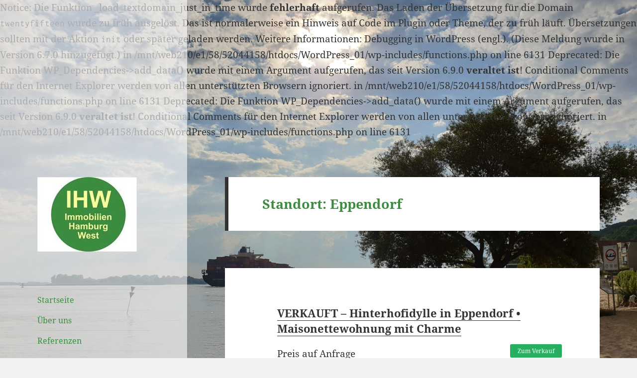

--- FILE ---
content_type: text/html; charset=UTF-8
request_url: https://ihw-hh.de/location/eppendorf/
body_size: 51184
content:

Notice: Die Funktion _load_textdomain_just_in_time wurde <strong>fehlerhaft</strong> aufgerufen. Das Laden der Übersetzung für die Domain <code>twentyfifteen</code> wurde zu früh ausgelöst. Das ist normalerweise ein Hinweis auf Code im Plugin oder Theme, der zu früh läuft. Übersetzungen sollten mit der Aktion <code>init</code> oder später geladen werden. Weitere Informationen: <a href="https://developer.wordpress.org/advanced-administration/debug/debug-wordpress/">Debugging in WordPress (engl.)</a>. (Diese Meldung wurde in Version 6.7.0 hinzugefügt.) in /mnt/web210/e1/58/52044158/htdocs/WordPress_01/wp-includes/functions.php on line 6131
<!DOCTYPE html>
<html lang="de" class="no-js">
<head>
	<meta charset="UTF-8">
	<meta name="viewport" content="width=device-width">
	<link rel="profile" href="https://gmpg.org/xfn/11">
	<link rel="pingback" href="https://ihw-hh.de/xmlrpc.php">
	<!--[if lt IE 9]>
	<script src="https://ihw-hh.de/wp-content/themes/twentyfifteen/js/html5.js?ver=3.7.0"></script>
	<![endif]-->
	<script>(function(html){html.className = html.className.replace(/\bno-js\b/,'js')})(document.documentElement);</script>
<title>Eppendorf &#8211; IHW Immobilien Hamburg West</title>

Deprecated: Die Funktion WP_Dependencies-&gt;add_data() wurde mit einem Argument aufgerufen, das seit Version 6.9.0 <strong>veraltet ist</strong>! Conditional Comments für den Internet Explorer werden von allen unterstützten Browsern ignoriert. in /mnt/web210/e1/58/52044158/htdocs/WordPress_01/wp-includes/functions.php on line 6131

Deprecated: Die Funktion WP_Dependencies-&gt;add_data() wurde mit einem Argument aufgerufen, das seit Version 6.9.0 <strong>veraltet ist</strong>! Conditional Comments für den Internet Explorer werden von allen unterstützten Browsern ignoriert. in /mnt/web210/e1/58/52044158/htdocs/WordPress_01/wp-includes/functions.php on line 6131
<meta name='robots' content='max-image-preview:large' />
<link rel='dns-prefetch' href='//maps.googleapis.com' />
<link rel="alternate" type="application/rss+xml" title="IHW Immobilien Hamburg West &raquo; Feed" href="https://ihw-hh.de/feed/" />
<link rel="alternate" type="application/rss+xml" title="IHW Immobilien Hamburg West &raquo; Kommentar-Feed" href="https://ihw-hh.de/comments/feed/" />
<link rel="alternate" type="application/rss+xml" title="IHW Immobilien Hamburg West &raquo; Standort-Feed für Eppendorf" href="https://ihw-hh.de/location/eppendorf/feed/" />
<style id='wp-img-auto-sizes-contain-inline-css'>
img:is([sizes=auto i],[sizes^="auto," i]){contain-intrinsic-size:3000px 1500px}
/*# sourceURL=wp-img-auto-sizes-contain-inline-css */
</style>
<style id='wp-emoji-styles-inline-css'>

	img.wp-smiley, img.emoji {
		display: inline !important;
		border: none !important;
		box-shadow: none !important;
		height: 1em !important;
		width: 1em !important;
		margin: 0 0.07em !important;
		vertical-align: -0.1em !important;
		background: none !important;
		padding: 0 !important;
	}
/*# sourceURL=wp-emoji-styles-inline-css */
</style>
<style id='wp-block-library-inline-css'>
:root{--wp-block-synced-color:#7a00df;--wp-block-synced-color--rgb:122,0,223;--wp-bound-block-color:var(--wp-block-synced-color);--wp-editor-canvas-background:#ddd;--wp-admin-theme-color:#007cba;--wp-admin-theme-color--rgb:0,124,186;--wp-admin-theme-color-darker-10:#006ba1;--wp-admin-theme-color-darker-10--rgb:0,107,160.5;--wp-admin-theme-color-darker-20:#005a87;--wp-admin-theme-color-darker-20--rgb:0,90,135;--wp-admin-border-width-focus:2px}@media (min-resolution:192dpi){:root{--wp-admin-border-width-focus:1.5px}}.wp-element-button{cursor:pointer}:root .has-very-light-gray-background-color{background-color:#eee}:root .has-very-dark-gray-background-color{background-color:#313131}:root .has-very-light-gray-color{color:#eee}:root .has-very-dark-gray-color{color:#313131}:root .has-vivid-green-cyan-to-vivid-cyan-blue-gradient-background{background:linear-gradient(135deg,#00d084,#0693e3)}:root .has-purple-crush-gradient-background{background:linear-gradient(135deg,#34e2e4,#4721fb 50%,#ab1dfe)}:root .has-hazy-dawn-gradient-background{background:linear-gradient(135deg,#faaca8,#dad0ec)}:root .has-subdued-olive-gradient-background{background:linear-gradient(135deg,#fafae1,#67a671)}:root .has-atomic-cream-gradient-background{background:linear-gradient(135deg,#fdd79a,#004a59)}:root .has-nightshade-gradient-background{background:linear-gradient(135deg,#330968,#31cdcf)}:root .has-midnight-gradient-background{background:linear-gradient(135deg,#020381,#2874fc)}:root{--wp--preset--font-size--normal:16px;--wp--preset--font-size--huge:42px}.has-regular-font-size{font-size:1em}.has-larger-font-size{font-size:2.625em}.has-normal-font-size{font-size:var(--wp--preset--font-size--normal)}.has-huge-font-size{font-size:var(--wp--preset--font-size--huge)}.has-text-align-center{text-align:center}.has-text-align-left{text-align:left}.has-text-align-right{text-align:right}.has-fit-text{white-space:nowrap!important}#end-resizable-editor-section{display:none}.aligncenter{clear:both}.items-justified-left{justify-content:flex-start}.items-justified-center{justify-content:center}.items-justified-right{justify-content:flex-end}.items-justified-space-between{justify-content:space-between}.screen-reader-text{border:0;clip-path:inset(50%);height:1px;margin:-1px;overflow:hidden;padding:0;position:absolute;width:1px;word-wrap:normal!important}.screen-reader-text:focus{background-color:#ddd;clip-path:none;color:#444;display:block;font-size:1em;height:auto;left:5px;line-height:normal;padding:15px 23px 14px;text-decoration:none;top:5px;width:auto;z-index:100000}html :where(.has-border-color){border-style:solid}html :where([style*=border-top-color]){border-top-style:solid}html :where([style*=border-right-color]){border-right-style:solid}html :where([style*=border-bottom-color]){border-bottom-style:solid}html :where([style*=border-left-color]){border-left-style:solid}html :where([style*=border-width]){border-style:solid}html :where([style*=border-top-width]){border-top-style:solid}html :where([style*=border-right-width]){border-right-style:solid}html :where([style*=border-bottom-width]){border-bottom-style:solid}html :where([style*=border-left-width]){border-left-style:solid}html :where(img[class*=wp-image-]){height:auto;max-width:100%}:where(figure){margin:0 0 1em}html :where(.is-position-sticky){--wp-admin--admin-bar--position-offset:var(--wp-admin--admin-bar--height,0px)}@media screen and (max-width:600px){html :where(.is-position-sticky){--wp-admin--admin-bar--position-offset:0px}}

/*# sourceURL=wp-block-library-inline-css */
</style><style id='global-styles-inline-css'>
:root{--wp--preset--aspect-ratio--square: 1;--wp--preset--aspect-ratio--4-3: 4/3;--wp--preset--aspect-ratio--3-4: 3/4;--wp--preset--aspect-ratio--3-2: 3/2;--wp--preset--aspect-ratio--2-3: 2/3;--wp--preset--aspect-ratio--16-9: 16/9;--wp--preset--aspect-ratio--9-16: 9/16;--wp--preset--color--black: #000000;--wp--preset--color--cyan-bluish-gray: #abb8c3;--wp--preset--color--white: #fff;--wp--preset--color--pale-pink: #f78da7;--wp--preset--color--vivid-red: #cf2e2e;--wp--preset--color--luminous-vivid-orange: #ff6900;--wp--preset--color--luminous-vivid-amber: #fcb900;--wp--preset--color--light-green-cyan: #7bdcb5;--wp--preset--color--vivid-green-cyan: #00d084;--wp--preset--color--pale-cyan-blue: #8ed1fc;--wp--preset--color--vivid-cyan-blue: #0693e3;--wp--preset--color--vivid-purple: #9b51e0;--wp--preset--color--dark-gray: #111;--wp--preset--color--light-gray: #f1f1f1;--wp--preset--color--yellow: #f4ca16;--wp--preset--color--dark-brown: #352712;--wp--preset--color--medium-pink: #e53b51;--wp--preset--color--light-pink: #ffe5d1;--wp--preset--color--dark-purple: #2e2256;--wp--preset--color--purple: #674970;--wp--preset--color--blue-gray: #22313f;--wp--preset--color--bright-blue: #55c3dc;--wp--preset--color--light-blue: #e9f2f9;--wp--preset--gradient--vivid-cyan-blue-to-vivid-purple: linear-gradient(135deg,rgb(6,147,227) 0%,rgb(155,81,224) 100%);--wp--preset--gradient--light-green-cyan-to-vivid-green-cyan: linear-gradient(135deg,rgb(122,220,180) 0%,rgb(0,208,130) 100%);--wp--preset--gradient--luminous-vivid-amber-to-luminous-vivid-orange: linear-gradient(135deg,rgb(252,185,0) 0%,rgb(255,105,0) 100%);--wp--preset--gradient--luminous-vivid-orange-to-vivid-red: linear-gradient(135deg,rgb(255,105,0) 0%,rgb(207,46,46) 100%);--wp--preset--gradient--very-light-gray-to-cyan-bluish-gray: linear-gradient(135deg,rgb(238,238,238) 0%,rgb(169,184,195) 100%);--wp--preset--gradient--cool-to-warm-spectrum: linear-gradient(135deg,rgb(74,234,220) 0%,rgb(151,120,209) 20%,rgb(207,42,186) 40%,rgb(238,44,130) 60%,rgb(251,105,98) 80%,rgb(254,248,76) 100%);--wp--preset--gradient--blush-light-purple: linear-gradient(135deg,rgb(255,206,236) 0%,rgb(152,150,240) 100%);--wp--preset--gradient--blush-bordeaux: linear-gradient(135deg,rgb(254,205,165) 0%,rgb(254,45,45) 50%,rgb(107,0,62) 100%);--wp--preset--gradient--luminous-dusk: linear-gradient(135deg,rgb(255,203,112) 0%,rgb(199,81,192) 50%,rgb(65,88,208) 100%);--wp--preset--gradient--pale-ocean: linear-gradient(135deg,rgb(255,245,203) 0%,rgb(182,227,212) 50%,rgb(51,167,181) 100%);--wp--preset--gradient--electric-grass: linear-gradient(135deg,rgb(202,248,128) 0%,rgb(113,206,126) 100%);--wp--preset--gradient--midnight: linear-gradient(135deg,rgb(2,3,129) 0%,rgb(40,116,252) 100%);--wp--preset--gradient--dark-gray-gradient-gradient: linear-gradient(90deg, rgba(17,17,17,1) 0%, rgba(42,42,42,1) 100%);--wp--preset--gradient--light-gray-gradient: linear-gradient(90deg, rgba(241,241,241,1) 0%, rgba(215,215,215,1) 100%);--wp--preset--gradient--white-gradient: linear-gradient(90deg, rgba(255,255,255,1) 0%, rgba(230,230,230,1) 100%);--wp--preset--gradient--yellow-gradient: linear-gradient(90deg, rgba(244,202,22,1) 0%, rgba(205,168,10,1) 100%);--wp--preset--gradient--dark-brown-gradient: linear-gradient(90deg, rgba(53,39,18,1) 0%, rgba(91,67,31,1) 100%);--wp--preset--gradient--medium-pink-gradient: linear-gradient(90deg, rgba(229,59,81,1) 0%, rgba(209,28,51,1) 100%);--wp--preset--gradient--light-pink-gradient: linear-gradient(90deg, rgba(255,229,209,1) 0%, rgba(255,200,158,1) 100%);--wp--preset--gradient--dark-purple-gradient: linear-gradient(90deg, rgba(46,34,86,1) 0%, rgba(66,48,123,1) 100%);--wp--preset--gradient--purple-gradient: linear-gradient(90deg, rgba(103,73,112,1) 0%, rgba(131,93,143,1) 100%);--wp--preset--gradient--blue-gray-gradient: linear-gradient(90deg, rgba(34,49,63,1) 0%, rgba(52,75,96,1) 100%);--wp--preset--gradient--bright-blue-gradient: linear-gradient(90deg, rgba(85,195,220,1) 0%, rgba(43,180,211,1) 100%);--wp--preset--gradient--light-blue-gradient: linear-gradient(90deg, rgba(233,242,249,1) 0%, rgba(193,218,238,1) 100%);--wp--preset--font-size--small: 13px;--wp--preset--font-size--medium: 20px;--wp--preset--font-size--large: 36px;--wp--preset--font-size--x-large: 42px;--wp--preset--spacing--20: 0.44rem;--wp--preset--spacing--30: 0.67rem;--wp--preset--spacing--40: 1rem;--wp--preset--spacing--50: 1.5rem;--wp--preset--spacing--60: 2.25rem;--wp--preset--spacing--70: 3.38rem;--wp--preset--spacing--80: 5.06rem;--wp--preset--shadow--natural: 6px 6px 9px rgba(0, 0, 0, 0.2);--wp--preset--shadow--deep: 12px 12px 50px rgba(0, 0, 0, 0.4);--wp--preset--shadow--sharp: 6px 6px 0px rgba(0, 0, 0, 0.2);--wp--preset--shadow--outlined: 6px 6px 0px -3px rgb(255, 255, 255), 6px 6px rgb(0, 0, 0);--wp--preset--shadow--crisp: 6px 6px 0px rgb(0, 0, 0);}:where(.is-layout-flex){gap: 0.5em;}:where(.is-layout-grid){gap: 0.5em;}body .is-layout-flex{display: flex;}.is-layout-flex{flex-wrap: wrap;align-items: center;}.is-layout-flex > :is(*, div){margin: 0;}body .is-layout-grid{display: grid;}.is-layout-grid > :is(*, div){margin: 0;}:where(.wp-block-columns.is-layout-flex){gap: 2em;}:where(.wp-block-columns.is-layout-grid){gap: 2em;}:where(.wp-block-post-template.is-layout-flex){gap: 1.25em;}:where(.wp-block-post-template.is-layout-grid){gap: 1.25em;}.has-black-color{color: var(--wp--preset--color--black) !important;}.has-cyan-bluish-gray-color{color: var(--wp--preset--color--cyan-bluish-gray) !important;}.has-white-color{color: var(--wp--preset--color--white) !important;}.has-pale-pink-color{color: var(--wp--preset--color--pale-pink) !important;}.has-vivid-red-color{color: var(--wp--preset--color--vivid-red) !important;}.has-luminous-vivid-orange-color{color: var(--wp--preset--color--luminous-vivid-orange) !important;}.has-luminous-vivid-amber-color{color: var(--wp--preset--color--luminous-vivid-amber) !important;}.has-light-green-cyan-color{color: var(--wp--preset--color--light-green-cyan) !important;}.has-vivid-green-cyan-color{color: var(--wp--preset--color--vivid-green-cyan) !important;}.has-pale-cyan-blue-color{color: var(--wp--preset--color--pale-cyan-blue) !important;}.has-vivid-cyan-blue-color{color: var(--wp--preset--color--vivid-cyan-blue) !important;}.has-vivid-purple-color{color: var(--wp--preset--color--vivid-purple) !important;}.has-black-background-color{background-color: var(--wp--preset--color--black) !important;}.has-cyan-bluish-gray-background-color{background-color: var(--wp--preset--color--cyan-bluish-gray) !important;}.has-white-background-color{background-color: var(--wp--preset--color--white) !important;}.has-pale-pink-background-color{background-color: var(--wp--preset--color--pale-pink) !important;}.has-vivid-red-background-color{background-color: var(--wp--preset--color--vivid-red) !important;}.has-luminous-vivid-orange-background-color{background-color: var(--wp--preset--color--luminous-vivid-orange) !important;}.has-luminous-vivid-amber-background-color{background-color: var(--wp--preset--color--luminous-vivid-amber) !important;}.has-light-green-cyan-background-color{background-color: var(--wp--preset--color--light-green-cyan) !important;}.has-vivid-green-cyan-background-color{background-color: var(--wp--preset--color--vivid-green-cyan) !important;}.has-pale-cyan-blue-background-color{background-color: var(--wp--preset--color--pale-cyan-blue) !important;}.has-vivid-cyan-blue-background-color{background-color: var(--wp--preset--color--vivid-cyan-blue) !important;}.has-vivid-purple-background-color{background-color: var(--wp--preset--color--vivid-purple) !important;}.has-black-border-color{border-color: var(--wp--preset--color--black) !important;}.has-cyan-bluish-gray-border-color{border-color: var(--wp--preset--color--cyan-bluish-gray) !important;}.has-white-border-color{border-color: var(--wp--preset--color--white) !important;}.has-pale-pink-border-color{border-color: var(--wp--preset--color--pale-pink) !important;}.has-vivid-red-border-color{border-color: var(--wp--preset--color--vivid-red) !important;}.has-luminous-vivid-orange-border-color{border-color: var(--wp--preset--color--luminous-vivid-orange) !important;}.has-luminous-vivid-amber-border-color{border-color: var(--wp--preset--color--luminous-vivid-amber) !important;}.has-light-green-cyan-border-color{border-color: var(--wp--preset--color--light-green-cyan) !important;}.has-vivid-green-cyan-border-color{border-color: var(--wp--preset--color--vivid-green-cyan) !important;}.has-pale-cyan-blue-border-color{border-color: var(--wp--preset--color--pale-cyan-blue) !important;}.has-vivid-cyan-blue-border-color{border-color: var(--wp--preset--color--vivid-cyan-blue) !important;}.has-vivid-purple-border-color{border-color: var(--wp--preset--color--vivid-purple) !important;}.has-vivid-cyan-blue-to-vivid-purple-gradient-background{background: var(--wp--preset--gradient--vivid-cyan-blue-to-vivid-purple) !important;}.has-light-green-cyan-to-vivid-green-cyan-gradient-background{background: var(--wp--preset--gradient--light-green-cyan-to-vivid-green-cyan) !important;}.has-luminous-vivid-amber-to-luminous-vivid-orange-gradient-background{background: var(--wp--preset--gradient--luminous-vivid-amber-to-luminous-vivid-orange) !important;}.has-luminous-vivid-orange-to-vivid-red-gradient-background{background: var(--wp--preset--gradient--luminous-vivid-orange-to-vivid-red) !important;}.has-very-light-gray-to-cyan-bluish-gray-gradient-background{background: var(--wp--preset--gradient--very-light-gray-to-cyan-bluish-gray) !important;}.has-cool-to-warm-spectrum-gradient-background{background: var(--wp--preset--gradient--cool-to-warm-spectrum) !important;}.has-blush-light-purple-gradient-background{background: var(--wp--preset--gradient--blush-light-purple) !important;}.has-blush-bordeaux-gradient-background{background: var(--wp--preset--gradient--blush-bordeaux) !important;}.has-luminous-dusk-gradient-background{background: var(--wp--preset--gradient--luminous-dusk) !important;}.has-pale-ocean-gradient-background{background: var(--wp--preset--gradient--pale-ocean) !important;}.has-electric-grass-gradient-background{background: var(--wp--preset--gradient--electric-grass) !important;}.has-midnight-gradient-background{background: var(--wp--preset--gradient--midnight) !important;}.has-small-font-size{font-size: var(--wp--preset--font-size--small) !important;}.has-medium-font-size{font-size: var(--wp--preset--font-size--medium) !important;}.has-large-font-size{font-size: var(--wp--preset--font-size--large) !important;}.has-x-large-font-size{font-size: var(--wp--preset--font-size--x-large) !important;}
/*# sourceURL=global-styles-inline-css */
</style>

<style id='classic-theme-styles-inline-css'>
/*! This file is auto-generated */
.wp-block-button__link{color:#fff;background-color:#32373c;border-radius:9999px;box-shadow:none;text-decoration:none;padding:calc(.667em + 2px) calc(1.333em + 2px);font-size:1.125em}.wp-block-file__button{background:#32373c;color:#fff;text-decoration:none}
/*# sourceURL=/wp-includes/css/classic-themes.min.css */
</style>
<link rel='stylesheet' id='contact-form-7-css' href='https://ihw-hh.de/wp-content/plugins/contact-form-7/includes/css/styles.css?ver=6.1.4' media='all' />
<link rel='stylesheet' id='wpsight-css' href='https://ihw-hh.de/wp-content/plugins/wpcasa/assets/css/wpsight.min.css?ver=1.4.3' media='all' />
<link rel='stylesheet' id='wpsight-listings-map-css' href='https://ihw-hh.de/wp-content/plugins/wpcasa/includes/listings-map/assets/css/wpsight-listings-map.min.css?ver=all' media='all' />
<link rel='stylesheet' id='twentyfifteen-css' href='https://ihw-hh.de/wp-content/themes/twentyfifteen/style.css?ver=6.9' media='all' />
<link rel='stylesheet' id='twentyfifteen-wpcasa-css' href='https://ihw-hh.de/wp-content/themes/twentyfifteen-wpcasa/style.css?ver=6.9' media='all' />
<link rel='stylesheet' id='twentyfifteen-fonts-css' href='https://ihw-hh.de/wp-content/themes/twentyfifteen/assets/fonts/noto-sans-plus-noto-serif-plus-inconsolata.css?ver=20230328' media='all' />
<link rel='stylesheet' id='genericons-css' href='https://ihw-hh.de/wp-content/themes/twentyfifteen/genericons/genericons.css?ver=20201026' media='all' />
<link rel='stylesheet' id='twentyfifteen-style-css' href='https://ihw-hh.de/wp-content/themes/twentyfifteen-wpcasa/style.css?ver=20240716' media='all' />
<style id='twentyfifteen-style-inline-css'>

		/* Custom Header Background Color */
		body:before,
		.site-header {
			background-color: ;
		}

		@media screen and (min-width: 59.6875em) {
			.site-header,
			.secondary {
				background-color: transparent;
			}

			.widget button,
			.widget input[type="button"],
			.widget input[type="reset"],
			.widget input[type="submit"],
			.widget_calendar tbody a,
			.widget_calendar tbody a:hover,
			.widget_calendar tbody a:focus {
				color: ;
			}
		}
	

		/* Custom Sidebar Text Color */
		.site-title a,
		.site-description,
		.secondary-toggle:before {
			color: #3b8c3f;
		}

		.site-title a:hover,
		.site-title a:focus {
			color: rgba( 59, 140, 63, 0.7);
		}

		.secondary-toggle {
			border-color: rgba( 59, 140, 63, 0.1);
		}

		.secondary-toggle:hover,
		.secondary-toggle:focus {
			border-color: rgba( 59, 140, 63, 0.3);
		}

		.site-title a {
			outline-color: rgba( 59, 140, 63, 0.3);
		}

		@media screen and (min-width: 59.6875em) {
			.secondary a,
			.dropdown-toggle:after,
			.widget-title,
			.widget blockquote cite,
			.widget blockquote small {
				color: #3b8c3f;
			}

			.widget button,
			.widget input[type="button"],
			.widget input[type="reset"],
			.widget input[type="submit"],
			.widget_calendar tbody a {
				background-color: #3b8c3f;
			}

			.textwidget a {
				border-color: #3b8c3f;
			}

			.secondary a:hover,
			.secondary a:focus,
			.main-navigation .menu-item-description,
			.widget,
			.widget blockquote,
			.widget .wp-caption-text,
			.widget .gallery-caption {
				color: rgba( 59, 140, 63, 0.7);
			}

			.widget button:hover,
			.widget button:focus,
			.widget input[type="button"]:hover,
			.widget input[type="button"]:focus,
			.widget input[type="reset"]:hover,
			.widget input[type="reset"]:focus,
			.widget input[type="submit"]:hover,
			.widget input[type="submit"]:focus,
			.widget_calendar tbody a:hover,
			.widget_calendar tbody a:focus {
				background-color: rgba( 59, 140, 63, 0.7);
			}

			.widget blockquote {
				border-color: rgba( 59, 140, 63, 0.7);
			}

			.main-navigation ul,
			.main-navigation li,
			.secondary-toggle,
			.widget input,
			.widget textarea,
			.widget table,
			.widget th,
			.widget td,
			.widget pre,
			.widget li,
			.widget_categories .children,
			.widget_nav_menu .sub-menu,
			.widget_pages .children,
			.widget abbr[title] {
				border-color: rgba( 59, 140, 63, 0.1);
			}

			.dropdown-toggle:hover,
			.dropdown-toggle:focus,
			.widget hr {
				background-color: rgba( 59, 140, 63, 0.1);
			}

			.widget input:focus,
			.widget textarea:focus {
				border-color: rgba( 59, 140, 63, 0.3);
			}

			.sidebar a:focus,
			.dropdown-toggle:focus {
				outline-color: rgba( 59, 140, 63, 0.3);
			}
		}
	
/*# sourceURL=twentyfifteen-style-inline-css */
</style>
<link rel='stylesheet' id='twentyfifteen-block-style-css' href='https://ihw-hh.de/wp-content/themes/twentyfifteen/css/blocks.css?ver=20240609' media='all' />
<script src="https://ihw-hh.de/wp-includes/js/jquery/jquery.min.js?ver=3.7.1" id="jquery-core-js"></script>
<script src="https://ihw-hh.de/wp-includes/js/jquery/jquery-migrate.min.js?ver=3.4.1" id="jquery-migrate-js"></script>
<script src="//maps.googleapis.com/maps/api/js?key=AIzaSyCyZUmahguvBo1qrXoaqgsxG_0RhlKAqqA&amp;ver=1.4.3" id="wpsight-map-googleapi-js"></script>
<script id="twentyfifteen-script-js-extra">
var screenReaderText = {"expand":"\u003Cspan class=\"screen-reader-text\"\u003EUntermen\u00fc anzeigen\u003C/span\u003E","collapse":"\u003Cspan class=\"screen-reader-text\"\u003EUntermen\u00fc verbergen\u003C/span\u003E"};
//# sourceURL=twentyfifteen-script-js-extra
</script>
<script src="https://ihw-hh.de/wp-content/themes/twentyfifteen/js/functions.js?ver=20221101" id="twentyfifteen-script-js" defer data-wp-strategy="defer"></script>
<link rel="https://api.w.org/" href="https://ihw-hh.de/wp-json/" /><link rel="EditURI" type="application/rsd+xml" title="RSD" href="https://ihw-hh.de/xmlrpc.php?rsd" />
<meta name="generator" content="WordPress 6.9" />
		<style type="text/css" id="twentyfifteen-header-css">
				.site-header {
			padding-top: 14px;
			padding-bottom: 14px;
		}

		.site-branding {
			min-height: 42px;
		}

		@media screen and (min-width: 46.25em) {
			.site-header {
				padding-top: 21px;
				padding-bottom: 21px;
			}
			.site-branding {
				min-height: 56px;
			}
		}
		@media screen and (min-width: 55em) {
			.site-header {
				padding-top: 25px;
				padding-bottom: 25px;
			}
			.site-branding {
				min-height: 62px;
			}
		}
		@media screen and (min-width: 59.6875em) {
			.site-header {
				padding-top: 0;
				padding-bottom: 0;
			}
			.site-branding {
				min-height: 0;
			}
		}
					.site-title,
		.site-description {
			clip: rect(1px, 1px, 1px, 1px);
			position: absolute;
		}
		</style>
		<style id="custom-background-css">
body.custom-background { background-image: url("https://ihw-hh.de/wp-content/uploads/2020/06/20200627_183659-004-scaled.jpg"); background-position: left top; background-size: cover; background-repeat: no-repeat; background-attachment: fixed; }
</style>
	<link rel="icon" href="https://ihw-hh.de/wp-content/uploads/2020/06/ihw-logo-rund-150x150.jpg" sizes="32x32" />
<link rel="icon" href="https://ihw-hh.de/wp-content/uploads/2020/06/ihw-logo-rund.jpg" sizes="192x192" />
<link rel="apple-touch-icon" href="https://ihw-hh.de/wp-content/uploads/2020/06/ihw-logo-rund.jpg" />
<meta name="msapplication-TileImage" content="https://ihw-hh.de/wp-content/uploads/2020/06/ihw-logo-rund.jpg" />
		<style id="wp-custom-css">
			div.listings-search-field.listings-search-field-select.listings-search-field-details_1.width-1-5 {
	display:none !important;
}
div.listings-search-field.listings-search-field-select.listings-search-field-details_2.width-1-5 {
	display:none !important;
}
.wpsight-listings-search .listings-search-field.width-1-5 {width: 33.33333%;}
@media screen and (min-width: 59.6875em) {
	body:before {
		background-color: #fff9;
		box-shadow: 0 0 1px rgba(0, 0, 0, 0.15);
		
	}
}
H1{
	color:#3b8c3f;
}
.wpsight-listing-section-summary {
    display: none !important;
}
		</style>
		</head>

<body class="archive tax-location term-eppendorf term-81 custom-background wp-custom-logo wp-embed-responsive wp-theme-twentyfifteen wp-child-theme-twentyfifteen-wpcasa">
<div id="page" class="hfeed site">
	<a class="skip-link screen-reader-text" href="#content">Zum Inhalt springen</a>

	<div id="sidebar" class="sidebar">
		<header id="masthead" class="site-header" role="banner">
			<div class="site-branding">
				<div class="site-title site-title-logo"> <a href="#" rel="home"><img src="http://dev.ihw-hh.de/wp-content/uploads/2020/06/logo.png" alt="logo"></a></div>
				<a href="https://ihw-hh.de/" class="custom-logo-link" rel="home"><img width="200" height="150" src="https://ihw-hh.de/wp-content/uploads/2020/06/ihw-logo-rund.jpg" class="custom-logo" alt="IHW Immobilien Hamburg West" decoding="async" /></a>						<p class="site-title"><a href="https://ihw-hh.de/" rel="home">IHW Immobilien Hamburg West</a></p>
												<p class="site-description">0178 515 10 10</p>
										<button class="secondary-toggle">Menü und Widgets</button>
			</div><!-- .site-branding -->
		</header><!-- .site-header -->

			<div id="secondary" class="secondary">

					<nav id="site-navigation" class="main-navigation">
				<div class="menu-hauptnavigation-container"><ul id="menu-hauptnavigation" class="nav-menu"><li id="menu-item-1393" class="menu-item menu-item-type-post_type menu-item-object-page menu-item-home menu-item-1393"><a href="https://ihw-hh.de/">Startseite</a></li>
<li id="menu-item-363" class="menu-item menu-item-type-post_type menu-item-object-page menu-item-363"><a href="https://ihw-hh.de/ueber-uns/">Über uns</a></li>
<li id="menu-item-1520" class="menu-item menu-item-type-post_type menu-item-object-page menu-item-1520"><a href="https://ihw-hh.de/refferrenzen/">Referenzen</a></li>
<li id="menu-item-360" class="menu-item menu-item-type-post_type menu-item-object-page menu-item-360"><a href="https://ihw-hh.de/impressum/">Impressum</a></li>
<li id="menu-item-1134" class="menu-item menu-item-type-post_type menu-item-object-page menu-item-privacy-policy menu-item-1134"><a rel="privacy-policy" href="https://ihw-hh.de/datenschutz/">Datenschutz</a></li>
</ul></div>			</nav><!-- .main-navigation -->
		
		
					<div id="widget-area" class="widget-area" role="complementary">
				<aside id="custom_html-6" class="widget_text widget widget_custom_html"><h2 class="widget-title">Objektsuche</h2><div class="textwidget custom-html-widget"><div class="wpsight-listings-search-sc">
<form method="get" id="&quot;supersearch&quot;" action="https://ihw-hh.de/angebote/" class="wpsight-listings-search vertical">
	
	<div class="listings-search-default">	
		<div class="listings-search-field listings-search-field-text listings-search-field-keyword width-3-4">
	<input class="listing-search-keyword text" title="Stichwort oder Anzeige-ID&hellip;" name="keyword" type="text" value="" placeholder="Stichwort oder Anzeige-ID&hellip;" />
</div><!-- .listings-search-field-keyword --><div class="listings-search-field listings-search-field-submit listings-search-field-submit width-1-4">
	<input type="submit" value="Suchen">
</div><!-- .listings-search-field-submit --><div class="listings-search-field listings-search-field-select listings-search-field-offer width-1-5">

	<select class="listing-search-offer select" name="offer">		
		<option value="">Angebot</option>								
											
											
			<option value="sale" data-default="false">Zum Verkauf</option>
										
											
											
			<option value="rent" data-default="false">Zur Miete</option>
										
									
	</select><!-- .listing-search-offer -->

</div><!-- .listings-search-field-offer --><div class="listings-search-field listings-search-field-taxonomy_select listings-search-field-location width-1-5">

		
	<select name='location' id='location' class='listing-search-location select'>
	<option value='' selected='selected'>Standort</option>
	<option class="level-0" value="barmbek">Barmbek</option>
	<option class="level-0" value="eidelstedt">Eidelstedt</option>
	<option class="level-0" value="eimsbuttel">Eimsbüttel</option>
	<option class="level-0" value="eppendorf">Eppendorf</option>
	<option class="level-0" value="gross-nordende">Groß Nordende</option>
	<option class="level-0" value="halstenbek">Halstenbek</option>
	<option class="level-0" value="othmarschen">Othmarschen</option>
	<option class="level-0" value="stellingen">Stellingen</option>
	<option class="level-0" value="waldenau">Waldenau</option>
	<option class="level-0" value="wandsbek">Wandsbek</option>
	<option class="level-0" value="westen">Westen</option>
</select>

</div><!-- .listings-search-field-location --><div class="listings-search-field listings-search-field-taxonomy_select listings-search-field-property-type width-1-5">

		
	<select name='property-type' id='property-type' class='listing-search-property-type select'>
	<option value='' selected='selected'>Anzeigentyp</option>
	<option class="level-0" value="eigentumswohnung">Eigentumswohnung</option>
	<option class="level-0" value="ein-bis-2-familienhaus">Ein- bis 2-Familienhaus</option>
	<option class="level-0" value="reihenhaus">Reihenhaus</option>
	<option class="level-0" value="doppelhaushaelfte">Doppelhaushälfte</option>
	<option class="level-0" value="erdgeschosswohnung">Erdgeschosswohnung</option>
	<option class="level-0" value="baugrundstueck">Baugrundstück</option>
	<option class="level-0" value="maisonettewohnung">Maisonettewohnung</option>
</select>

</div><!-- .listings-search-field-property-type --><div class="listings-search-field listings-search-field-select listings-search-field-details_1 width-1-5">

	<select class="listing-search-details_1 select" name="bedrooms">		
		<option value="">Anzahl der Räume</option>								
											
											
										
											
											
			<option value="1" data-default="false">1</option>
										
											
											
			<option value="2" data-default="false">2</option>
										
											
											
			<option value="3" data-default="false">3</option>
										
											
											
			<option value="4" data-default="false">4</option>
										
											
											
			<option value="5" data-default="false">5</option>
										
											
											
			<option value="6" data-default="false">6</option>
										
											
											
			<option value="7" data-default="false">7</option>
										
											
											
			<option value="8" data-default="false">8</option>
										
											
											
			<option value="9" data-default="false">9</option>
										
											
											
			<option value="10" data-default="false">10</option>
										
									
	</select><!-- .listing-search-details_1 -->

</div><!-- .listings-search-field-details_1 --><div class="listings-search-field listings-search-field-select listings-search-field-details_2 width-1-5">

	<select class="listing-search-details_2 select" name="bathrooms">		
		<option value="">Bäder</option>								
											
											
										
											
											
			<option value="1" data-default="false">1</option>
										
											
											
			<option value="2" data-default="false">2</option>
										
											
											
			<option value="3" data-default="false">3</option>
										
											
											
			<option value="4" data-default="false">4</option>
										
											
											
			<option value="5" data-default="false">5</option>
										
											
											
			<option value="6" data-default="false">6</option>
										
											
											
			<option value="7" data-default="false">7</option>
										
											
											
			<option value="8" data-default="false">8</option>
										
											
											
			<option value="9" data-default="false">9</option>
										
											
											
			<option value="10" data-default="false">10</option>
										
									
	</select><!-- .listing-search-details_2 -->

</div><!-- .listings-search-field-details_2 -->	</div><!-- .listings-search-default -->
	
		
		
			
</form><!-- .wpsight-listings-search --></div></div></aside>			</div><!-- .widget-area -->
		
	</div><!-- .secondary -->

	</div><!-- .sidebar -->

	<div id="content" class="site-content">

	<section id="primary" class="content-area">
		<main id="main" class="site-main">

		
			<header class="page-header">
				<h1 class="page-title">Standort: <span>Eppendorf</span></h1>			</header><!-- .page-header -->

			



<div class="wpsight-listings hentry">

	<div class="entry-content">

<div id="listing-697" class="listing listing-not-available listing-archive post-697 property type-property status-publish location-eppendorf feature-hochwertig feature-neubau feature-ruhig property-type-eigentumswohnung" itemscope itemtype="http://schema.org/Product">

	<meta itemprop="name" content="VERKAUFT - Hinterhofidylle in Eppendorf • Maisonettewohnung mit Charme" />
	
	<div itemprop="offers" itemscope itemtype="http://schema.org/Offer" class="clearfix">

				
		<div class="wpsight-listing-left">

			
<meta itemprop="image" content="" />

<div class="wpsight-listing-section wpsight-listing-section-image">
	
	
	<div class="wpsight-listing-image">
		<a href="https://ihw-hh.de/property/hinterhofidylle-in-eppendorf-%e2%80%a2-maisonettewohnung-mit-charme/" rel="bookmark">
			<div class="wpsight-listing-thumbnail"><span class="dashicons dashicons-admin-home"></span></div><!-- .wpsight-listing-thumbnail -->		</a>
	</div>
	
	
</div><!-- .wpsight-listing-section -->
		</div>
		
		<div class="wpsight-listing-right">
		
			<div class="wpsight-listing-section wpsight-listing-section-title">
	
	
	<div class="wpsight-listing-title">
	    <h4 class="entry-title"><a href="https://ihw-hh.de/property/hinterhofidylle-in-eppendorf-%e2%80%a2-maisonettewohnung-mit-charme/" rel="bookmark">VERKAUFT &#8211; Hinterhofidylle in Eppendorf • Maisonettewohnung mit Charme</a></h4>	</div>
	
	
</div><!-- .wpsight-listing-section-title -->			
			
<div class="wpsight-listing-section wpsight-listing-section-info">
	
	
	<div class="wpsight-listing-info clearfix">
	    <div class="alignleft">
	        <div class="wpsight-listing-price"><span class="listing-price-on-request">Preis auf Anfrage</span><!-- .listing-price-on-request --></div>	    </div>
	    <div class="alignright">
	        <div class="wpsight-listing-status">
	        			    	<span class="badge badge-sale" style="background-color:#27ae60">Zum Verkauf</span>
		    </div>
	    </div>
	</div>
	
	
</div><!-- .wpsight-listing-section-info -->			
			
<div class="wpsight-listing-section wpsight-listing-section-summary">
	
	
	<div class="wpsight-listing-summary clearfix"><span class="listing-details-1 listing-details-detail"><span class="listing-details-label">Anzahl der Räume</span> <span class="listing-details-value">4</span></span><!-- .listing-details-1 -->
<span class="listing-details-2 listing-details-detail"><span class="listing-details-label">Bäder</span> <span class="listing-details-value">1</span></span><!-- .listing-details-2 -->
<span class="listing-details-3 listing-details-detail"><span class="listing-details-label">Preis pro m²</span> <span class="listing-details-value">4</span></span><!-- .listing-details-3 -->
</div><!-- .wpsight-listing-summary -->	
	
</div><!-- .wpsight-listing-section-summary -->			
			
<div class="wpsight-listing-section wpsight-listing-section-description">
	
		
			<div class="wpsight-alert wpsight-alert-small wpsight-alert-not-available">
            Dieses Objekt ist zur Zeit nicht verfügbar.		</div>
	
	<div class="wpsight-listing-description" itemprop="description">
			
			<ul><!-- [if !mso]&gt;-->




v:* {behavior:url(#default#VML);}<br />o:* {behavior:url(#default#VML);}<br />p:* {behavior:url(#default#VML);}<br />.shape {behavior:url(#default#VML);}<br />v:textbox {display:none;}<br />

</ul>
<ul>
<li><span style="font-size: 10pt">helle Putzfassade mit dunklem Stein im Erdgeschoss und Holzpanellen kombiniert</span></li>
<li><span style="font-size: 10pt">5 Zimmer auf zwei Ebenen (2. und 3.OG/ Endetage), ca. 138m²</span></li>
<li><span style="font-size: 10pt">große Dachterrasse</span></li>
<li><span style="font-size: 10pt">Deckenhöhe bis 3,30m<br />
</span></li>
<li><span style="font-size: 10pt">hochwertige Ausstattung</span></li>
<li><span style="font-size: 10pt">Fußbodenheizung</span></li>
<li><span style="font-size: 10pt">Parkettboden</span></li>
<li><span style="font-size: 10pt">edle Badelemente in Chrom</span></li>
<li><span style="font-size: 10pt">Aufzug<br />
</span></li>
<li><span style="font-size: 10pt">hauseigene Tiefgarage</span></li>
</ul>
			</div>
	
	
</div><!-- .wpsight-listing-section -->			
			
<div class="wpsight-listing-section wpsight-listing-section-compare">
	
	
	<div class="wpsight-listing-compare clearfix"><span class="listing-details-1 listing-details-detail"><span class="listing-details-label">Anzahl der Räume</span> <span class="listing-details-value">4</span></span><!-- .listing-details-1 -->
<span class="listing-details-2 listing-details-detail"><span class="listing-details-label">Bäder</span> <span class="listing-details-value">1</span></span><!-- .listing-details-2 -->
<span class="listing-details-3 listing-details-detail"><span class="listing-details-label">Preis pro m²</span> <span class="listing-details-value">4</span></span><!-- .listing-details-3 -->
<span class="listing-details-4 listing-details-detail"><span class="listing-details-label">Größe</span> <span class="listing-details-value">2</span></span><!-- .listing-details-4 -->
<span class="listing-details-7 listing-details-detail"><span class="listing-details-label">Heizung</span> <span class="listing-details-value">Fußbodenheizung</span></span><!-- .listing-details-7 -->
</div><!-- .wpsight-listing-compare -->	
	
</div><!-- .wpsight-listing-section-compare -->		
		</div>
		
			
	</div>

</div><!-- #listing-697 --><div id="listing-691" class="listing listing-not-available listing-archive post-691 property type-property status-publish location-eppendorf feature-hochwertig feature-neubau feature-ruhig property-type-eigentumswohnung" itemscope itemtype="http://schema.org/Product">

	<meta itemprop="name" content="VERKAUFT - Hinterhofidylle in Eppendorf • Stadthaus in 2ter Reihe" />
	
	<div itemprop="offers" itemscope itemtype="http://schema.org/Offer" class="clearfix">

				
		<div class="wpsight-listing-left">

			
<meta itemprop="image" content="" />

<div class="wpsight-listing-section wpsight-listing-section-image">
	
	
	<div class="wpsight-listing-image">
		<a href="https://ihw-hh.de/property/hinterhofidylle-in-eppendorf-%e2%80%a2-neues-stadthaus-in-2ter-reihe/" rel="bookmark">
			<div class="wpsight-listing-thumbnail"><span class="dashicons dashicons-admin-home"></span></div><!-- .wpsight-listing-thumbnail -->		</a>
	</div>
	
	
</div><!-- .wpsight-listing-section -->
		</div>
		
		<div class="wpsight-listing-right">
		
			<div class="wpsight-listing-section wpsight-listing-section-title">
	
	
	<div class="wpsight-listing-title">
	    <h4 class="entry-title"><a href="https://ihw-hh.de/property/hinterhofidylle-in-eppendorf-%e2%80%a2-neues-stadthaus-in-2ter-reihe/" rel="bookmark">VERKAUFT &#8211; Hinterhofidylle in Eppendorf • Stadthaus in 2ter Reihe</a></h4>	</div>
	
	
</div><!-- .wpsight-listing-section-title -->			
			
<div class="wpsight-listing-section wpsight-listing-section-info">
	
	
	<div class="wpsight-listing-info clearfix">
	    <div class="alignleft">
	        <div class="wpsight-listing-price"><span class="listing-price-symbol">&euro;</span><!-- .listing-price-symbol --><span class="listing-price-value" itemprop="price" content="690000">690.000</span><!-- .listing-price-value --><meta itemprop="priceCurrency" content="EUR" /></div>	    </div>
	    <div class="alignright">
	        <div class="wpsight-listing-status">
	        			    	<span class="badge badge-sale" style="background-color:#27ae60">Zum Verkauf</span>
		    </div>
	    </div>
	</div>
	
	
</div><!-- .wpsight-listing-section-info -->			
			
<div class="wpsight-listing-section wpsight-listing-section-summary">
	
	
	<div class="wpsight-listing-summary clearfix"><span class="listing-details-1 listing-details-detail"><span class="listing-details-label">Anzahl der Räume</span> <span class="listing-details-value">3</span></span><!-- .listing-details-1 -->
<span class="listing-details-2 listing-details-detail"><span class="listing-details-label">Bäder</span> <span class="listing-details-value">1</span></span><!-- .listing-details-2 -->
<span class="listing-details-3 listing-details-detail"><span class="listing-details-label">Preis pro m²</span> <span class="listing-details-value">4</span></span><!-- .listing-details-3 -->
</div><!-- .wpsight-listing-summary -->	
	
</div><!-- .wpsight-listing-section-summary -->			
			
<div class="wpsight-listing-section wpsight-listing-section-description">
	
		
			<div class="wpsight-alert wpsight-alert-small wpsight-alert-not-available">
            Dieses Objekt ist zur Zeit nicht verfügbar.		</div>
	
	<div class="wpsight-listing-description" itemprop="description">
			
			<ul><!-- [if !mso]&gt;-->




v\:* {behavior:url(#default#VML);}<br />
o\:* {behavior:url(#default#VML);}<br />
p\:* {behavior:url(#default#VML);}<br />
.shape {behavior:url(#default#VML);}<br />
v\:textbox {display:none;}<br />


</ul>
<ul>
<li><span style="font-size: 10pt">helle Putzfassade mit dunklem Stein im Erdgeschoss und Holzpanellen kombiniert</span></li>
<li><span style="font-size: 10pt">4 Zimmer auf zwei Ebenen (EG und 1.OG), ca. 117m²</span></li>
<li><span style="font-size: 10pt">hochwertige Ausstattung</span></li>
<li><span style="font-size: 10pt">Fußbodenheizung</span></li>
<li><span style="font-size: 10pt">Parkettboden</span></li>
<li><span style="font-size: 10pt">edle Badelemente in Chrom</span></li>
<li><span style="font-size: 10pt">hauseigene Tiefgarage</span></li>
<li>€ 690.000,- zzgl. Ankaufnebenkosten und Courtage inkl. MWST. 6,25%</li>
</ul>
			</div>
	
	
</div><!-- .wpsight-listing-section -->			
			
<div class="wpsight-listing-section wpsight-listing-section-compare">
	
	
	<div class="wpsight-listing-compare clearfix"><span class="listing-details-1 listing-details-detail"><span class="listing-details-label">Anzahl der Räume</span> <span class="listing-details-value">3</span></span><!-- .listing-details-1 -->
<span class="listing-details-2 listing-details-detail"><span class="listing-details-label">Bäder</span> <span class="listing-details-value">1</span></span><!-- .listing-details-2 -->
<span class="listing-details-3 listing-details-detail"><span class="listing-details-label">Preis pro m²</span> <span class="listing-details-value">4</span></span><!-- .listing-details-3 -->
<span class="listing-details-4 listing-details-detail"><span class="listing-details-label">Größe</span> <span class="listing-details-value">2</span></span><!-- .listing-details-4 -->
<span class="listing-details-7 listing-details-detail"><span class="listing-details-label">Heizung</span> <span class="listing-details-value">Fußbodenheizung</span></span><!-- .listing-details-7 -->
</div><!-- .wpsight-listing-compare -->	
	
</div><!-- .wpsight-listing-section-compare -->		
		</div>
		
			
	</div>

</div><!-- #listing-691 -->
		</div><!-- .entry-content -->
	
</div><!-- .wpsight-listings -->



		</main><!-- .site-main -->
	</section><!-- .content-area -->


	</div><!-- .site-content -->

	<footer id="colophon" class="site-footer">
		<div class="site-info">
						<a class="privacy-policy-link" href="https://ihw-hh.de/datenschutz/" rel="privacy-policy">Datenschutz</a><span role="separator" aria-hidden="true"></span>			<a href="https://de.wordpress.org/" class="imprint">
				Stolz präsentiert von WordPress			</a>
		</div><!-- .site-info -->
	</footer><!-- .site-footer -->

</div><!-- .site -->

<script type="speculationrules">
{"prefetch":[{"source":"document","where":{"and":[{"href_matches":"/*"},{"not":{"href_matches":["/wp-*.php","/wp-admin/*","/wp-content/uploads/*","/wp-content/*","/wp-content/plugins/*","/wp-content/themes/twentyfifteen-wpcasa/*","/wp-content/themes/twentyfifteen/*","/*\\?(.+)"]}},{"not":{"selector_matches":"a[rel~=\"nofollow\"]"}},{"not":{"selector_matches":".no-prefetch, .no-prefetch a"}}]},"eagerness":"conservative"}]}
</script>
<script src="https://ihw-hh.de/wp-includes/js/dist/hooks.min.js?ver=dd5603f07f9220ed27f1" id="wp-hooks-js"></script>
<script src="https://ihw-hh.de/wp-includes/js/dist/i18n.min.js?ver=c26c3dc7bed366793375" id="wp-i18n-js"></script>
<script id="wp-i18n-js-after">
wp.i18n.setLocaleData( { 'text direction\u0004ltr': [ 'ltr' ] } );
//# sourceURL=wp-i18n-js-after
</script>
<script src="https://ihw-hh.de/wp-content/plugins/contact-form-7/includes/swv/js/index.js?ver=6.1.4" id="swv-js"></script>
<script id="contact-form-7-js-translations">
( function( domain, translations ) {
	var localeData = translations.locale_data[ domain ] || translations.locale_data.messages;
	localeData[""].domain = domain;
	wp.i18n.setLocaleData( localeData, domain );
} )( "contact-form-7", {"translation-revision-date":"2025-10-26 03:28:49+0000","generator":"GlotPress\/4.0.3","domain":"messages","locale_data":{"messages":{"":{"domain":"messages","plural-forms":"nplurals=2; plural=n != 1;","lang":"de"},"This contact form is placed in the wrong place.":["Dieses Kontaktformular wurde an der falschen Stelle platziert."],"Error:":["Fehler:"]}},"comment":{"reference":"includes\/js\/index.js"}} );
//# sourceURL=contact-form-7-js-translations
</script>
<script id="contact-form-7-js-before">
var wpcf7 = {
    "api": {
        "root": "https:\/\/ihw-hh.de\/wp-json\/",
        "namespace": "contact-form-7\/v1"
    }
};
//# sourceURL=contact-form-7-js-before
</script>
<script src="https://ihw-hh.de/wp-content/plugins/contact-form-7/includes/js/index.js?ver=6.1.4" id="contact-form-7-js"></script>
<script src="https://ihw-hh.de/wp-content/plugins/wpcasa/assets/js/jquery.tipTip.min.js?ver=1.3" id="jquery-tiptip-js"></script>
<script src="https://ihw-hh.de/wp-content/plugins/wpcasa/assets/js/jquery.cookie.js?ver=1.4.1" id="jquery-cookie-js"></script>
<script id="wpsight-listings-search-js-extra">
var wpsight_localize = {"cookie_path":"/","cookie_search_query":"wpcasa_search_query"};
//# sourceURL=wpsight-listings-search-js-extra
</script>
<script src="https://ihw-hh.de/wp-content/plugins/wpcasa/assets/js/wpsight-listings-search.js?ver=1.4.3" id="wpsight-listings-search-js"></script>
<script id="wp-emoji-settings" type="application/json">
{"baseUrl":"https://s.w.org/images/core/emoji/17.0.2/72x72/","ext":".png","svgUrl":"https://s.w.org/images/core/emoji/17.0.2/svg/","svgExt":".svg","source":{"concatemoji":"https://ihw-hh.de/wp-includes/js/wp-emoji-release.min.js?ver=6.9"}}
</script>
<script type="module">
/*! This file is auto-generated */
const a=JSON.parse(document.getElementById("wp-emoji-settings").textContent),o=(window._wpemojiSettings=a,"wpEmojiSettingsSupports"),s=["flag","emoji"];function i(e){try{var t={supportTests:e,timestamp:(new Date).valueOf()};sessionStorage.setItem(o,JSON.stringify(t))}catch(e){}}function c(e,t,n){e.clearRect(0,0,e.canvas.width,e.canvas.height),e.fillText(t,0,0);t=new Uint32Array(e.getImageData(0,0,e.canvas.width,e.canvas.height).data);e.clearRect(0,0,e.canvas.width,e.canvas.height),e.fillText(n,0,0);const a=new Uint32Array(e.getImageData(0,0,e.canvas.width,e.canvas.height).data);return t.every((e,t)=>e===a[t])}function p(e,t){e.clearRect(0,0,e.canvas.width,e.canvas.height),e.fillText(t,0,0);var n=e.getImageData(16,16,1,1);for(let e=0;e<n.data.length;e++)if(0!==n.data[e])return!1;return!0}function u(e,t,n,a){switch(t){case"flag":return n(e,"\ud83c\udff3\ufe0f\u200d\u26a7\ufe0f","\ud83c\udff3\ufe0f\u200b\u26a7\ufe0f")?!1:!n(e,"\ud83c\udde8\ud83c\uddf6","\ud83c\udde8\u200b\ud83c\uddf6")&&!n(e,"\ud83c\udff4\udb40\udc67\udb40\udc62\udb40\udc65\udb40\udc6e\udb40\udc67\udb40\udc7f","\ud83c\udff4\u200b\udb40\udc67\u200b\udb40\udc62\u200b\udb40\udc65\u200b\udb40\udc6e\u200b\udb40\udc67\u200b\udb40\udc7f");case"emoji":return!a(e,"\ud83e\u1fac8")}return!1}function f(e,t,n,a){let r;const o=(r="undefined"!=typeof WorkerGlobalScope&&self instanceof WorkerGlobalScope?new OffscreenCanvas(300,150):document.createElement("canvas")).getContext("2d",{willReadFrequently:!0}),s=(o.textBaseline="top",o.font="600 32px Arial",{});return e.forEach(e=>{s[e]=t(o,e,n,a)}),s}function r(e){var t=document.createElement("script");t.src=e,t.defer=!0,document.head.appendChild(t)}a.supports={everything:!0,everythingExceptFlag:!0},new Promise(t=>{let n=function(){try{var e=JSON.parse(sessionStorage.getItem(o));if("object"==typeof e&&"number"==typeof e.timestamp&&(new Date).valueOf()<e.timestamp+604800&&"object"==typeof e.supportTests)return e.supportTests}catch(e){}return null}();if(!n){if("undefined"!=typeof Worker&&"undefined"!=typeof OffscreenCanvas&&"undefined"!=typeof URL&&URL.createObjectURL&&"undefined"!=typeof Blob)try{var e="postMessage("+f.toString()+"("+[JSON.stringify(s),u.toString(),c.toString(),p.toString()].join(",")+"));",a=new Blob([e],{type:"text/javascript"});const r=new Worker(URL.createObjectURL(a),{name:"wpTestEmojiSupports"});return void(r.onmessage=e=>{i(n=e.data),r.terminate(),t(n)})}catch(e){}i(n=f(s,u,c,p))}t(n)}).then(e=>{for(const n in e)a.supports[n]=e[n],a.supports.everything=a.supports.everything&&a.supports[n],"flag"!==n&&(a.supports.everythingExceptFlag=a.supports.everythingExceptFlag&&a.supports[n]);var t;a.supports.everythingExceptFlag=a.supports.everythingExceptFlag&&!a.supports.flag,a.supports.everything||((t=a.source||{}).concatemoji?r(t.concatemoji):t.wpemoji&&t.twemoji&&(r(t.twemoji),r(t.wpemoji)))});
//# sourceURL=https://ihw-hh.de/wp-includes/js/wp-emoji-loader.min.js
</script>

</body>
</html>


--- FILE ---
content_type: text/css
request_url: https://ihw-hh.de/wp-content/themes/twentyfifteen-wpcasa/style.css?ver=20240716
body_size: 5273
content:
/*
Theme Name: Twenty Fifteen WPCasa
Theme URI: https://wpcasa.com/downloads/wpcasa-twentyfifteen/
Description: Twenty Fifteen child theme for WPCasa
Author: WPSight
Author URI: https://wpsight.com
Version: 1.0.0
Template: twentyfifteen
Tags: black, blue, gray, pink, purple, white, yellow, dark, light, two-columns, left-sidebar, fixed-layout, responsive-layout, accessibility-ready, custom-background, custom-colors, custom-header, custom-menu, editor-style, featured-images, microformats, post-formats, rtl-language-support, sticky-post, threaded-comments, translation-ready
License: GNU General Public License v2.0
License URI: http://www.gnu.org/licenses/gpl-2.0.html
*/

/* General
================================================== */

.wpsight-alert {
	font-size: inherit;
	margin-bottom: 40px;
	padding: 40px;
}

.wpsight-alert-small {
	font-size: inherit;
	padding: 20px 40px;
}

.wpsight-listings-search {
	margin-bottom: 60px;
}

.wpsight-pagination {
	margin-top: 80px;
}

.wpsight-pagination a,
.wpsight-pagination span.current {
	background-color: #333;
	color: #fff;
	display: inline-block;
	font-family: "Noto Sans", sans-serif;
	height: 2em;
	line-height: 2em;
	text-align: center;
	width: 2em;
}

.wpsight-pagination a:hover {
	background-color: rgba(51, 51, 51, 0.7);
}

.wpsight-pagination a.prev,
.wpsight-pagination a.next {
	padding: 0 0.5em;
	width: auto;
}

.wpsight-pagination a.prev,
.wpsight-pagination a.next,
.wpsight-pagination span.current {
	background-color: transparent;
	border: 1px solid #eaeaea;
	color: inherit;
}

.secondary .wpsight-listings-search.vertical {
	margin-bottom: 0 !important;
}

/* Listings Archive
================================================== */

.listings-panel,
.wpsight-listing-info {
	border-bottom: 1px solid rgba(51, 51, 51, 0.1);
}

.listings-panel {
	margin-bottom: 60px;
}

.wpsight-alert,
.wpsight-listings-search {
	background-color: rgba(51, 51, 51, 0.1);
}

.wpsight-listing-image a {
	border-bottom: 0;
}

.wpsight-listing-title .entry-title {
	margin-bottom: 20px;
	margin-top: 0;
}

.listings-sort select {
	font-size: 14px;
}

.wpsight-listings .listing {
	margin-bottom: 60px;
}

.wpsight-listings .wpsight-listing-summary {
	font-size: 16px;
	margin-bottom: 40px;
}

.wpsight-listings .wpsight-listing-description p:last-child {
	margin-bottom: 0;
}

.hentry .hentry {
	box-shadow: none;
	padding: 0 !important;
}

/* Listing Teasers
================================================== */

.wpsight-listing-teaser .wpsight-listing-title {
	padding-bottom: 0;
}

.wpsight-listing-teaser .wpsight-listing-title .entry-title {
	margin-bottom: 0;
}

.wpsight-listing-teaser .wpsight-listing-title {
	border-bottom: 0;
}

.wpsight-listing-teaser .wpsight-listing-summary {
	font-size: 16px;
}

.wpsight-listing-teaser .wpsight-listing-price .listing-price-symbol,
.wpsight-listing-teaser .wpsight-listing-price .listing-price-value {
	font-size: inherit;
}

/* Single Listings
================================================== */

.wpsight-listing .wpsight-listing-title {
	border-bottom: 0;
}

.wpsight-listing .wpsight-listing-title h1,
.wpsight-listing .wpsight-listing-title h1.entry-title {
	float: none;
	width: 100%;
}

.wpsight-listing .wpsight-listing-title .wpsight-listing-actions {
	float: none;
	margin: 20px 0 -40px;
	text-align: left;
	width: 100%;
}

.wpsight-listing .wpsight-listing-section {
	margin-bottom: 60px;
}

.wpsight-listing .wpsight-listing-section-info {
	margin-bottom: 0;
}

.wpsight-listing .wpsight-listing-section-location {
	margin-bottom: 80px;
}

.wpsight-listing .wpsight-listing-agent-links {
	margin-bottom: 20px;
	position: relative;
	top: auto;
	right: auto;
}

.wpsight-listing-price .listing-price-symbol,
.wpsight-listing-price .listing-price-value {
	font-size: inherit;
}

.wpsight-listing .wpsight-listing-title .wpsight-listing-actions {
	background-color: #333;
	color: #fff;
	float: none;
	font-weight: 700;
	font-size: 14px;
	letter-spacing: 0.04em;
	margin: 0;
	padding: 0.25em 0.5em;
	position: absolute;
	top: 0;
	text-transform: uppercase;
	width: auto;
}

.wpsight-listing .wpsight-listing-title .wpsight-listing-actions a {
	color: inherit;
	text-decoration: none;
}

.wpsight-listing-actions .wpsight-listing-action {
	margin: 0 .5em 0 0;
}

.wpsight-listing-actions .wpsight-listing-action:last-child {
	margin-right: 0;
}

@media screen and (max-width: 38.749em) {

	.wpsight-listing.hentry {
		padding-top: -webkit-calc(7.6923% + 44px);
		padding-top: calc(7.6923% + 44px);
	}
	
	.wpsight-listing .wpsight-listing-section {
		margin-bottom: 40px;
	}
	
	.wpsight-listing .wpsight-listing-section-info {
		margin-bottom: 0;
	}

}

/* Favorites
================================================== */

a.favorites-remove {
	border-bottom: 0;
}

.wpsight-listing-compare .listing-details-detail:nth-child(even) {
	background-color: rgba(51, 51, 51, 0.1);
}

.wpsight-listing-action-favorites .favorites-see .badge {
	background-color: transparent;
	color: inherit;
	font-size: 12px;
	top: 0;
}

/* Dashboard
================================================== */

.wpsight-dashboard table,
.wpsight-dashboard th,
.wpsight-dashboard td {
	border: 0;
}

.wpsight-dashboard th,
.wpsight-dashboard td {
	padding: 0;
}

.wpsight-dashboard th.wpsight-dashboard-image,
.wpsight-dashboard td.wpsight-dashboard-image {
	vertical-align: top;
	width: 105px;
}

.wpsight-dashboard td.wpsight-dashboard-image {
	padding-top: 25px !important;
}